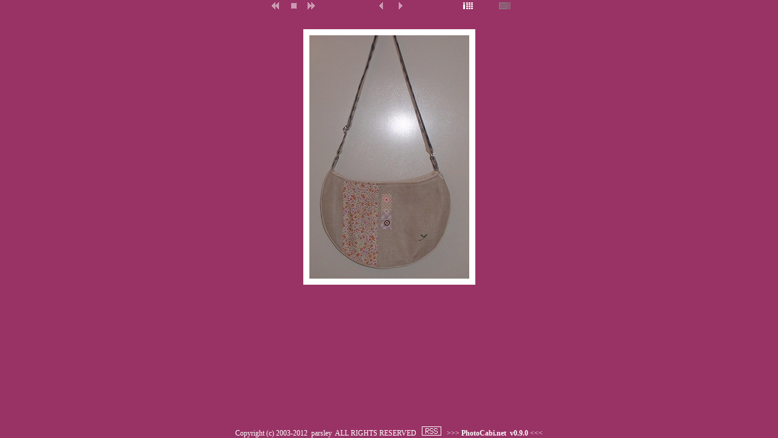

--- FILE ---
content_type: text/html; charset=EUC-JP
request_url: http://www.photocabi.net/parsley/komono4/view.php?photo=37535&comment=on
body_size: 5687
content:
<!DOCTYPE HTML PUBLIC "-//W3C//DTD HTML 4.01 Transitional//EN">
<html>
<head>
<title>parsley - komono4 - PhotoCabi.net</title>
<link rel="meta" href="http://www.photocabi.net/usradm/cc_rdf.php?user=parsley&album=komono4&photo=37535" title="Creative Commons License" />
<link rel="stylesheet" type="text/css" href="/usradm/css/common.css">
<style type="text/css">
	body {background-color:#993366; color:#ffffff; }
	#comment { margin-left: 15px }
	.15 { margin-left: 15px }
	.w9 a {color:#ffffff; }
	.w9 a:hover {color:#ffcc00;}
</style>
<script type="text/javascript">
	var tm;
	function fncSlide(d){
		if(d == "prev")	document.location = "view.php?photo=37534&comment=on&slide=prev";
		else if(d == "next")	document.location = "view.php?photo=37536&comment=on&slide=next";
	}
	function fncSlideStart(d){
		tm = setTimeout('fncSlide("'+d+'")',3000);
	}
	function fncSlideStop(){
		clearTimeout(tm);
	}
	function fncOnload(){
		window.focus();
		
	}
</script>
<script type="text/javascript">

  var _gaq = _gaq || [];
  _gaq.push(['_setAccount', 'UA-21558618-2']);
  _gaq.push(['_trackPageview']);

  (function() {
    var ga = document.createElement('script'); ga.type = 'text/javascript'; ga.async = true;
    ga.src = ('https:' == document.location.protocol ? 'https://ssl' : 'http://www') + '.google-analytics.com/ga.js';
    var s = document.getElementsByTagName('script')[0]; s.parentNode.insertBefore(ga, s);
  })();

</script></head>
<body onload="fncOnload()">
	<table width="100%" border="0" cellspacing="0" cellpadding="0" height="100%">
		<tr height="30">
			<td colspan="3" valign="top" height="30"><div align="center">
				
		<table border="0" cellspacing="0" cellpadding="0">
			<tr>
				<td width="32"><a href="JavaScript:fncSlideStart('prev')" title="slideshow"><img src="../../usradm/images/ss-left-1.gif" border="0" onmouseover="this.src='../../usradm/images/ss-left-2.gif'" onmouseout="this.src='../../usradm/images/ss-left-1.gif'" onmousedown="this.src='../../usradm/images/ss-left-02.gif'" onmouseup="this.src='../../usradm/images/ss-left-1.gif'"></a></td>
				<td width="32"><div align="center"><a href="JavaScript:fncSlideStop()" title="stop slideshow"><img src="../../usradm/images/ss-stop-1.gif" border="0" onmouseover="this.src='../../usradm/images/ss-stop-2.gif'" onmouseout="this.src='../../usradm/images/ss-stop-1.gif'"></a></div></td>
				<td width="32"><div align="center"><a href="JavaScript:fncSlideStart('next')" title="slideshow"><img src="../../usradm/images/ss-right-1.gif" border="0" onmouseover="this.src='../../usradm/images/ss-right-2.gif'" onmouseout="this.src='../../usradm/images/ss-right-1.gif'" onmousedown="this.src='../../usradm/images/ss-right-02.gif'" onmouseup="this.src='../../usradm/images/ss-right-1.gif'"></a></div></td>
				<td width="80"></td>
				<td width="32"><div align="right"><a href="view.php?photo=37534&comment=on"><img src="../../usradm/images/arrow-left-1.gif" onmouseover="this.src='../../usradm/images/arrow-left-2.gif'" onmouseout="this.src='../../usradm/images/arrow-left-1.gif'" border="0"></a></div></td>
				<td width="32"><div align="left"><a href="view.php?photo=37536&comment=on"><img src="../../usradm/images/arrow-right-1.gif" border="0" onmouseover="this.src='../../usradm/images/arrow-right-2.gif'" onmouseout="this.src='../../usradm/images/arrow-right-1.gif'"></a></div></td>
				<td width="80"></td>
				<td width="45" align="left"><a href="."><img src="../../usradm/images/pi-1.gif" onmouseover="this.src='../../usradm/images/pi-2.gif'" onmouseout="this.src='../../usradm/images/pi-1.gif'" border="0" alt="Photo Index"></a></td>
				<!--<td width="45" align="center"><a href="../" title="TOP"><img src="../../usradm/images/ps-top-1.gif" border="0" onmouseover="this.src='../../usradm/images/ps-top-2.gif'" onmouseout="this.src='../../usradm/images/ps-top-1.gif'"></a></td>-->
				<td width="45" align="right"><span  class="gr9"><img src="../../usradm/images/com-9.gif" border="0" alt="comment"></span></td>
			</tr>
		</table></div>
			</td>
		</tr>
		<tr>
			<td width="10"></td>
			<td valign="top"><div align="center">
	<table border="0" cellspacing="0" cellpadding="0">
		<tr>
			<td valign="top"><div align="center"><br /></div></td>
			
		</tr>
		<tr>
			<td valign="top">
				<div align="center">
					<table border="0" cellspacing="0" cellpadding="0">
						<tr><td align="center" width="263" height="400"><img class="selected" id="largePhoto" src="../../parsley/komono4/image/37535.jpg" width="263" height="400"></td></tr>
					</table>
				</div>
			</td>
			
		</tr>
		<tr height="0">
			<td height="0"></td>
			
		</tr>
	</table></div></td>
			<td width="10"></td>
		</tr>
		<tr height="10">
			<td width="10" height="10"><img src="/usradm/images/1pixel.gif" alt="" width="1" height="1" border="0"></td>
			<td height="10">
				<script language="JavaScript" type="text/javascript">
					document.write("<img src=\"../../visiana.php?user=parsley&album=komono4/37535&ref="+document.referer+"\" border=\"0\" width=\"1\" height=\"1\">");
				</script>
				<div align="center"><span class="w9">Copyright (c) 2003-2012&nbsp;&nbsp;parsley&nbsp;&nbsp;ALL RIGHTS RESERVED &nbsp;&nbsp;<a href="/parsley/komono4/pi.rdf"><img src="/usradm/images/rss-1.gif" onmouseover="this.src='/usradm/images/rss-2.gif'" onmouseout="this.src='/usradm/images/rss-1.gif'" border="0"></a>&nbsp;&nbsp;&nbsp;&gt;&gt;&gt;&nbsp;<a href="http://www.photocabi.net/" target=_blank>PhotoCabi.net&nbsp;&nbsp;v0.9.0</a>&nbsp;&lt;&lt;&lt;</span></div>
			</td>
			<td width="10" height="10"></td>
		</tr>
	</table>
</body>
</html>